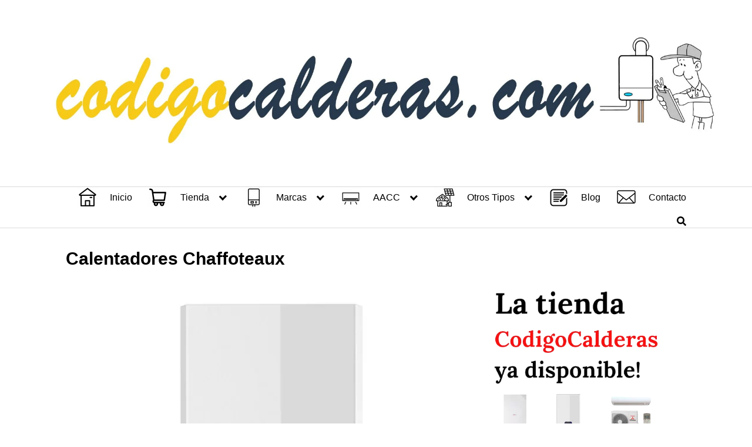

--- FILE ---
content_type: text/html; charset=utf-8
request_url: https://www.google.com/recaptcha/api2/aframe
body_size: 267
content:
<!DOCTYPE HTML><html><head><meta http-equiv="content-type" content="text/html; charset=UTF-8"></head><body><script nonce="6y0SMwgvUoazydWxzdj58g">/** Anti-fraud and anti-abuse applications only. See google.com/recaptcha */ try{var clients={'sodar':'https://pagead2.googlesyndication.com/pagead/sodar?'};window.addEventListener("message",function(a){try{if(a.source===window.parent){var b=JSON.parse(a.data);var c=clients[b['id']];if(c){var d=document.createElement('img');d.src=c+b['params']+'&rc='+(localStorage.getItem("rc::a")?sessionStorage.getItem("rc::b"):"");window.document.body.appendChild(d);sessionStorage.setItem("rc::e",parseInt(sessionStorage.getItem("rc::e")||0)+1);localStorage.setItem("rc::h",'1769205527613');}}}catch(b){}});window.parent.postMessage("_grecaptcha_ready", "*");}catch(b){}</script></body></html>

--- FILE ---
content_type: application/javascript; charset=utf-8
request_url: https://fundingchoicesmessages.google.com/f/AGSKWxVfWhsjhBsN2fffRle4eQqOL6-OGs0WfJQ0Y_rCGomz2z5nYxKVTyAB-CAJWCeyDiLEKrTHEfZztbxUShXo7d_XHd7K1UsilA4sc4BS0TiHuSq7Oo_UuynwrfiflYxo7LvrjmH_Gd4VgfN5xuzOS9L6dfakEGwpENpkdbf1J-ziyI5ry2skzNZymkNi/_.col-md-4:-abp-contains(Usenet.nl)/ad?iframe_/dateads./adinsert.-160x400-
body_size: -1289
content:
window['ad71df6b-811e-4deb-972e-b25de88dd385'] = true;